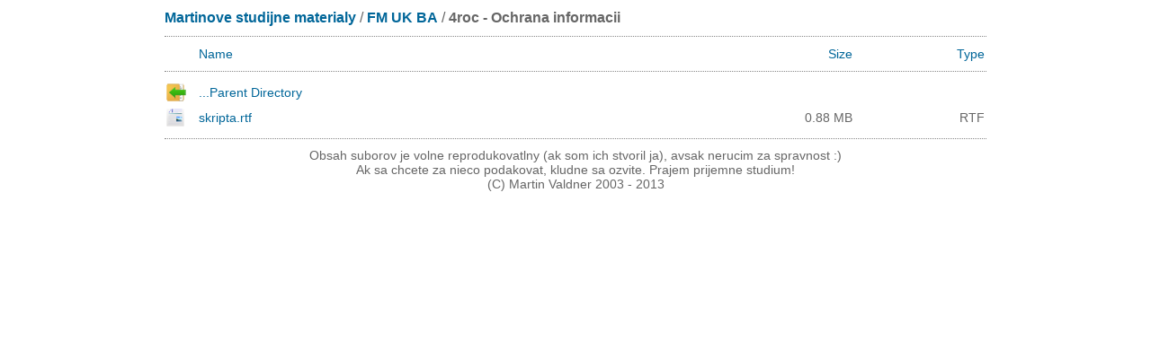

--- FILE ---
content_type: text/html; charset=UTF-8
request_url: https://school.valdner.com/index.php?d=FM+UK+BA%2F4roc+-+Ochrana+informacii&s=n&o=asc
body_size: 1188
content:
<html>
		<head>
		<meta http-equiv="pragma" content="no-cache">
		<title>Martinove studijne materialy</title>
		<style type="text/css">
		body,td,div,input{
			font-family:tahoma,arial,sans-serif;
			font-size:14px;
		}
		body,td,input{
			background-color:#FFFFFF;
			color:#666666;
		}
		a{
			color:#006699;
			text-decoration:none;
		}
		a:hover{
			color:#006699;
			text-decoration:underline;
		}
		hr.x{
			color:#FFFFFF;
			background-color:#FFFFFF;
			border:1px dotted #888888;
			border-style:none none dotted;
		}
		td.y{
			vertical-align:bottom;
		}
		td.z{
			font-size:16px;
		}
		td.w{
			font-size:12px;
			text-align:right;
		}
		div.box{
			position:absolute;
			width:460px;
			height:200px;
			top:50%;
			left:50%;
			margin-left:-230px;
			margin-top:-100px;
		}
		div.box .x{
			font-size:14px;
			text-align:center;
			border-bottom:1px dotted #888888;
			font-weight:bold;
			padding-bottom:10px;
		}
		div.box .y{
			font-size:13px;
			text-align:center;
			margin-top:10px;
		}
		form label{
			display:block;
			width:80px;
			padding-top:3px;
			margin-left:40px;
			float:left;
		}
		form input{
			display:block;
			margin-bottom:10px;
			padding:5px;
			border:solid 1px #888888;
			width:250px;
			height:25px;
			font-size:12px;
		}
		.button{
			width:80px;
			font-size:12px;
			padding-top:3px;
		}
		</style>
	</head>
	<body><div align="center"><table cellspacing="2" cellpadding="1" width="920"><tr><td class="z" colspan="5"><a href='index.php' style='text-decoration:none'><b>Martinove studijne materialy</b></a> / <a href="index.php?d=FM UK BA" style="text-decoration:none"><b>FM UK BA</b></a> / <b>4roc - Ochrana informacii</b></td></tr><tr><td colspan="5"><hr class="x"/></td></tr><tr><td class="y" width="3%"><img src="haha/_spacer.png"></td><td class="y" width="42%"><a href="index.php?s=n&amp;o=dsc&amp;d=FM+UK+BA%2F4roc+-+Ochrana+informacii">Name</a></td><td class="y" width="18%" align="right"><a href="index.php?s=s&amp;o=dsc&amp;d=FM+UK+BA%2F4roc+-+Ochrana+informacii">Size</a></td><td class="y" width="12%" align="right"><a href="index.php?s=t&amp;o=dsc&amp;d=FM+UK+BA%2F4roc+-+Ochrana+informacii">Type</a></td></tr><tr><td colspan="5"><hr class="x"/></td></tr><tr><td><img src="haha/_parent.png"></td><td><a href="index.php?d=FM UK BA ">...Parent Directory</a></td><td></td><td></td></tr><tr><td><img src="haha/rtf.png"></td><td><a href="data/FM UK BA/4roc - Ochrana informacii/skripta.rtf">skripta.rtf</td><td align="right">0.88 MB</td><td align="right">RTF</td></tr><tr><td colspan="5"><hr class="x"/></td></tr></table>
		</div><div align="center">
	
	Obsah suborov je volne reprodukovatlny (ak som ich stvoril ja), avsak nerucim
	za spravnost :)
	<br/>
	Ak sa chcete za nieco podakovat, kludne sa ozvite. Prajem prijemne studium!
	<br/>(C) Martin Valdner 2003 - 2013</div>
	<script defer src="https://static.cloudflareinsights.com/beacon.min.js/vcd15cbe7772f49c399c6a5babf22c1241717689176015" integrity="sha512-ZpsOmlRQV6y907TI0dKBHq9Md29nnaEIPlkf84rnaERnq6zvWvPUqr2ft8M1aS28oN72PdrCzSjY4U6VaAw1EQ==" data-cf-beacon='{"version":"2024.11.0","token":"d1186a8adee14382a227fa6077766eb5","r":1,"server_timing":{"name":{"cfCacheStatus":true,"cfEdge":true,"cfExtPri":true,"cfL4":true,"cfOrigin":true,"cfSpeedBrain":true},"location_startswith":null}}' crossorigin="anonymous"></script>
</body>
	</html>